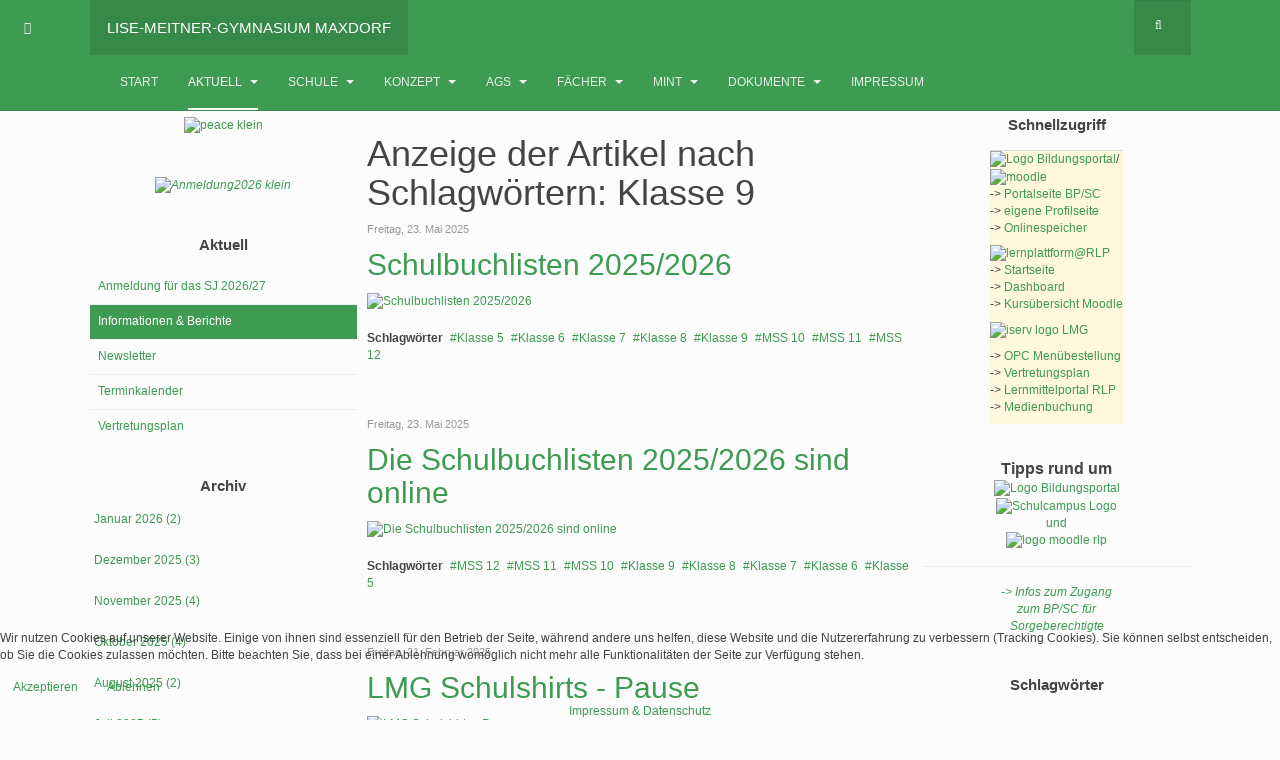

--- FILE ---
content_type: text/html; charset=utf-8
request_url: https://www.lmg-maxdorf.de/index.php/aktuell/infosundberichte/itemlist/tag/Klasse%209
body_size: 16402
content:

<!DOCTYPE html>
<html lang="de-de" dir="ltr"
	  class='com_k2 view-itemlist task-tag itemid-592 j31 mm-hover no-responsive'>


<head>
<script type="text/javascript">  (function(){ function blockCookies(disableCookies, disableLocal, disableSession){ if(disableCookies == 1){ if(!document.__defineGetter__){ Object.defineProperty(document, 'cookie',{ get: function(){ return ''; }, set: function(){ return true;} }); }else{ var oldSetter = document.__lookupSetter__('cookie'); if(oldSetter) { Object.defineProperty(document, 'cookie', { get: function(){ return ''; }, set: function(v){ if(v.match(/reDimCookieHint\=/) || v.match(/3d37546c8e75ceb10453e35aef05f9ad\=/)) { oldSetter.call(document, v); } return true; } }); } } var cookies = document.cookie.split(';'); for (var i = 0; i < cookies.length; i++) { var cookie = cookies[i]; var pos = cookie.indexOf('='); var name = ''; if(pos > -1){ name = cookie.substr(0, pos); }else{ name = cookie; } if(name.match(/reDimCookieHint/)) { document.cookie = name + '=; expires=Thu, 01 Jan 1970 00:00:00 GMT'; } } } if(disableLocal == 1){ window.localStorage.clear(); window.localStorage.__proto__ = Object.create(window.Storage.prototype); window.localStorage.__proto__.setItem = function(){ return undefined; }; } if(disableSession == 1){ window.sessionStorage.clear(); window.sessionStorage.__proto__ = Object.create(window.Storage.prototype); window.sessionStorage.__proto__.setItem = function(){ return undefined; }; } } blockCookies(1,1,1); }()); </script>


	<base href="https://www.lmg-maxdorf.de/index.php/aktuell/infosundberichte/itemlist/tag/Klasse%209" />
	<meta http-equiv="content-type" content="text/html; charset=utf-8" />
	<meta name="keywords" content="Klasse 9" />
	<meta name="description" content="You are viewing content tagged with 'Klasse 9'" />
	<meta name="generator" content="Joomla! - Open Source Content Management" />
	<title>Lise-Meitner-Gymnasium Maxdorf - Klasse 9</title>
	<link href="/index.php/aktuell/infosundberichte/itemlist/tag/Klasse+9" rel="canonical" />
	<link href="/templates/purity_iii/favicon.ico" rel="shortcut icon" type="image/vnd.microsoft.icon" />
	<link href="https://www.lmg-maxdorf.de/index.php/component/search/?Itemid=592&amp;task=tag&amp;tag=Klasse%209&amp;format=opensearch" rel="search" title="Suchen Lise-Meitner-Gymnasium Maxdorf" type="application/opensearchdescription+xml" />
	<link href="/t3-assets/css/css-5c849-25474.css" rel="stylesheet" type="text/css" media="all" />
	<link href="https://cdnjs.cloudflare.com/ajax/libs/simple-line-icons/2.4.1/css/simple-line-icons.min.css" rel="stylesheet" type="text/css" />
	<link href="/t3-assets/css/css-88789-76464.css" rel="stylesheet" type="text/css" media="all" />
	<link href="/t3-assets/css/css-79a92-62181.css" rel="stylesheet" type="text/css" media="all" />
	<link href="/plugins/system/cookiehint/css/style.css?a683e048116eb4e7d1b8ea8527cb52b2" rel="stylesheet" type="text/css" />
	<style type="text/css">
.container {width: 1111px !important;} .t3-wrapper, .wrap {min-width: 1111px !important;}#redim-cookiehint-bottom {position: fixed; z-index: 99999; left: 0px; right: 0px; bottom: 0px; top: auto !important;}
	</style>
	<script type="application/json" class="joomla-script-options new">{"csrf.token":"fb81d7a4fbc614d974bba17678d4ee2f","system.paths":{"root":"","base":""}}</script>
	<script src="/t3-assets/js/js-5c1d2-26200.js" type="text/javascript"></script>
	<script src="/media/k2/assets/js/k2.frontend.js?v=2.21&sitepath=/" type="text/javascript"></script>
	<script src="/t3-assets/js/js-5846a-78463.js" type="text/javascript"></script>
	<script src="/t3-assets/js/js-a0afd-78464.js" type="text/javascript"></script>
	<script type="text/javascript">

		jQuery(function($) {
			SqueezeBox.initialize({});
			initSqueezeBox();
			$(document).on('subform-row-add', initSqueezeBox);

			function initSqueezeBox(event, container)
			{
				SqueezeBox.assign($(container || document).find('a.modal').get(), {
					parse: 'rel'
				});
			}
		});

		window.jModalClose = function () {
			SqueezeBox.close();
		};

		// Add extra modal close functionality for tinyMCE-based editors
		document.onreadystatechange = function () {
			if (document.readyState == 'interactive' && typeof tinyMCE != 'undefined' && tinyMCE)
			{
				if (typeof window.jModalClose_no_tinyMCE === 'undefined')
				{
					window.jModalClose_no_tinyMCE = typeof(jModalClose) == 'function'  ?  jModalClose  :  false;

					jModalClose = function () {
						if (window.jModalClose_no_tinyMCE) window.jModalClose_no_tinyMCE.apply(this, arguments);
						tinyMCE.activeEditor.windowManager.close();
					};
				}

				if (typeof window.SqueezeBoxClose_no_tinyMCE === 'undefined')
				{
					if (typeof(SqueezeBox) == 'undefined')  SqueezeBox = {};
					window.SqueezeBoxClose_no_tinyMCE = typeof(SqueezeBox.close) == 'function'  ?  SqueezeBox.close  :  false;

					SqueezeBox.close = function () {
						if (window.SqueezeBoxClose_no_tinyMCE)  window.SqueezeBoxClose_no_tinyMCE.apply(this, arguments);
						tinyMCE.activeEditor.windowManager.close();
					};
				}
			}
		};
		(function() {  if (typeof gtag !== 'undefined') {       gtag('consent', 'denied', {         'ad_storage': 'denied',         'ad_user_data': 'denied',         'ad_personalization': 'denied',         'functionality_storage': 'denied',         'personalization_storage': 'denied',         'security_storage': 'denied',         'analytics_storage': 'denied'       });     } })();
	</script>

	
<!-- META FOR IOS & HANDHELD -->
<meta name="HandheldFriendly" content="true"/>
<meta name="apple-mobile-web-app-capable" content="YES"/>
<!-- //META FOR IOS & HANDHELD -->




<!-- Le HTML5 shim and media query for IE8 support -->
<!--[if lt IE 9]>
<script src="//html5shim.googlecode.com/svn/trunk/html5.js"></script>
<script type="text/javascript" src="/plugins/system/t3/base-bs3/js/respond.min.js"></script>
<![endif]-->

<!-- You can add Google Analytics here or use T3 Injection feature -->

<!--[if lt IE 9]>
<link rel="stylesheet" href="/templates/purity_iii/css/ie8.css" type="text/css" />
<![endif]-->
	</head>

<body>

<div class="t3-wrapper blog"> <!-- Need this wrapper for off-canvas menu. Remove if you don't use of-canvas -->

	
<!-- MAIN NAVIGATION -->
<header id="t3-mainnav" class="wrap navbar navbar-default navbar-fixed-top t3-mainnav">

	<!-- OFF-CANVAS -->
			
<button class="btn btn-default off-canvas-toggle " type="button" data-pos="left" data-nav="#t3-off-canvas" data-effect="off-canvas-effect-7">
  <i class="fa fa-bars"></i>
</button>

<!-- OFF-CANVAS SIDEBAR -->
<div id="t3-off-canvas" class="t3-off-canvas ">

  <div class="t3-off-canvas-header">
    <h2 class="t3-off-canvas-header-title">Sidebar</h2>
    <button type="button" class="close" data-dismiss="modal" aria-hidden="true">&times;</button>
  </div>

  <div class="t3-off-canvas-body">
    <div class="t3-module module " id="Mod316"><div class="module-inner"><h3 class="module-title "><span>Übersicht</span></h3><div class="module-ct"><ul class="nav nav-pills nav-stacked menu">
<li class="item-465 default active"><a href="/index.php" class="">Start</a></li><li class="item-591 deeper dropdown parent"><a href="/index.php/aktuell" class=" dropdown-toggle" data-toggle="dropdown">Aktuell<em class="caret"></em></a><ul class="dropdown-menu"><li class="item-704"><a href="/index.php/aktuell/anmeldung-fuer-das-sj" class="">Anmeldung für das SJ 2026/27</a></li><li class="item-592 current"><a href="/index.php/aktuell/infosundberichte" class="">Informationen &amp; Berichte</a></li><li class="item-682"><a href="/index.php/aktuell/newsletter" class="">Newsletter</a></li><li class="item-593"><a href="https://www.lmg-maxdorf.de/index.php/aktuell/terminkalender" class="">Terminkalender</a></li><li class="item-670"><a href="https://www.lmg-maxdorf.de/index.php/aktuell/vertretungsplan" class="">Vertretungsplan</a></li></ul></li><li class="item-615 deeper dropdown parent"><a href="/index.php/schule" class=" dropdown-toggle" data-toggle="dropdown">Schule<em class="caret"></em></a><ul class="dropdown-menu"><li class="item-616 parent"><a href="/index.php/schule/personen" class="">Personen</a></li><li class="item-618 parent"><a href="/index.php/schule/infos" class="">Infos</a></li><li class="item-559 parent"><a href="/index.php/schule/foerderverein" class="">Förderverein</a></li></ul></li><li class="item-617 deeper dropdown parent"><a href="/index.php/konzept" class=" dropdown-toggle" data-toggle="dropdown">Konzept<em class="caret"></em></a><ul class="dropdown-menu"><li class="item-717"><a href="/index.php/konzept/orientierungsstufe" class="">Orientierungsstufe</a></li><li class="item-643"><a href="/index.php/konzept/mittelstufe" class="">Mittelstufe</a></li><li class="item-626"><a href="/index.php/konzept/wahlpflichtfach" class="">Wahlpflichtfach</a></li><li class="item-620"><a href="/index.php/konzept/oberstufe" class="">Oberstufe</a></li><li class="item-664"><a href="/index.php/konzept/ganztagsschule" class="">Ganztagsschule</a></li><li class="item-676"><a href="/index.php/konzept/leitbild" class="">Leitbild</a></li><li class="item-665"><a href="/index.php/konzept/musikerziehung" class="">Musikerziehung</a></li><li class="item-840"><a href="/index.php/konzept/studien-und-berufsberatung" class="">Studien- und Berufsberatung</a></li><li class="item-641"><a href="/index.php/konzept/aktueller-flyer" class="">Flyer</a></li></ul></li><li class="item-561 deeper dropdown parent"><a href="/index.php/ags" class=" dropdown-toggle" data-toggle="dropdown">AGs<em class="caret"></em></a><ul class="dropdown-menu"><li class="item-690"><a href="/index.php/ags/ags-klasse-5" class="">Übersicht Klasse 5</a></li><li class="item-691"><a href="/index.php/ags/ags-klasse-6" class="">Übersicht Klasse 6</a></li><li class="item-563"><a href="/index.php/ags/angebote-mittagszeit" class="">Angebote in der Mittagszeit</a></li><li class="item-695 parent"><a href="/index.php/ags/ag-vorstellungen" class="">AG-Vorstellungen</a></li></ul></li><li class="item-565 deeper dropdown parent"><a href="/index.php/faecher" class=" dropdown-toggle" data-toggle="dropdown">Fächer<em class="caret"></em></a><ul class="dropdown-menu"><li class="item-566"><a href="/index.php/faecher/biologie" class="">Biologie</a></li><li class="item-713"><a href="/index.php/faecher/bildende-kunst" class="">Bildende Kunst</a></li><li class="item-711"><a href="/index.php/faecher/erdkunde" class="">Erdkunde</a></li><li class="item-2083"><a href="/index.php/faecher/evangelische-religion" class="">Evangelische Religion</a></li><li class="item-716"><a href="/index.php/faecher/geschichte" class="">Geschichte</a></li><li class="item-1336"><a href="/index.php/faecher/informatik" class="">Informatik</a></li><li class="item-759"><a href="/index.php/faecher/latein" class="">Latein</a></li><li class="item-722"><a href="/index.php/faecher/mathematik" class="">Mathematik</a></li><li class="item-812"><a href="/index.php/faecher/nawi" class="">Nawi</a></li><li class="item-3830"><a href="/index.php/faecher/physik" class="">Physik</a></li><li class="item-709"><a href="/index.php/faecher/sozialkunde" class="">Sozialkunde</a></li><li class="item-721"><a href="/index.php/faecher/sport" class="">Sport</a></li></ul></li><li class="item-666 deeper dropdown parent"><a href="/index.php/mint-schwerpunkt" class=" dropdown-toggle" data-toggle="dropdown">MINT<em class="caret"></em></a><ul class="dropdown-menu"><li class="item-4015"><a href="/index.php/mint-schwerpunkt/konzept" class="">Konzept</a></li><li class="item-4016"><a href="/index.php/mint-schwerpunkt/explorer-pass-zertifikate" class="">Explorer, Pass &amp; Zertifikate</a></li><li class="item-4017"><a href="/index.php/mint-schwerpunkt/wettbewerbe" class="">Wettbewerbe</a></li></ul></li><li class="item-598 deeper dropdown parent"><a href="/index.php/dokumente" class=" dropdown-toggle" data-toggle="dropdown">Dokumente<em class="caret"></em></a><ul class="dropdown-menu"><li class="item-599"><a href="/index.php/dokumente/elternbriefe" class="">Elternbriefe</a></li><li class="item-614"><a href="/index.php/dokumente/formulare" class="">Formulare</a></li><li class="item-600"><a href="/index.php/dokumente/schulbuchlisten" class="">Schulbuchlisten</a></li><li class="item-613"><a href="/index.php/dokumente/hausordnung" class="">Hausordnung</a></li><li class="item-612"><a href="/index.php/dokumente/lernzeitregeln" class="">Lernzeitregeln</a></li><li class="item-667"><a href="/index.php/dokumente/elterninfos" class="">Elterninfos</a></li><li class="item-1001"><a href="/index.php/dokumente/fahrtenkonzept" class="">Schulfahrten</a></li><li class="item-668"><a href="/index.php/dokumente/rechtliche-grundlagen" class="">Rechtliche Grundlagen</a></li></ul></li><li class="item-669"><a href="/index.php/impressum" class="">Impressum</a></li></ul>
</div></div></div>
  </div>

</div>
<!-- //OFF-CANVAS SIDEBAR -->

		<!-- //OFF-CANVAS -->

	<div class="container">

		<!-- NAVBAR HEADER -->
		<div class="navbar-header">

			<!-- LOGO -->
			<div class="logo logo-text">
				<div class="logo-text">
					<a href="/" title="Lise-Meitner-Gymnasium Maxdorf">
						
												
						<span>Lise-Meitner-Gymnasium Maxdorf</span>
					</a>
				</div>
			</div>
			<!-- //LOGO -->

			
	    	    <!-- HEAD SEARCH -->
	    <div class="head-search">     
	      <form class="form-search" action="/index.php/aktuell/infosundberichte" method="post">
	<div class="search">
		<label for="mod-search-searchword">Suchen ...</label><i class="fa fa-search"></i><input name="searchword" id="mod-search-searchword" maxlength="200"  class="form-control " type="text" size="20" />	<input type="hidden" name="task" value="search" />
	<input type="hidden" name="option" value="com_search" />
	<input type="hidden" name="Itemid" value="592" />
	</div>
</form>

	    </div>
	    <!-- //HEAD SEARCH -->
	    
		</div>
		<!-- //NAVBAR HEADER -->

		<!-- NAVBAR MAIN -->
		
		<nav class="t3-navbar navbar-collapse collapse">
			<div  class="t3-megamenu animate elastic"  data-duration="400">
<ul itemscope itemtype="http://www.schema.org/SiteNavigationElement" class="nav navbar-nav level0">
<li itemprop='name'  data-id="465" data-level="1">
<a itemprop='url' class=""  href="/index.php"   data-target="#">Start </a>

</li>
<li itemprop='name' class="active dropdown mega" data-id="591" data-level="1">
<a itemprop='url' class=" dropdown-toggle"  href="/index.php/aktuell"   data-target="#" data-toggle="dropdown">Aktuell <em class="caret"></em></a>

<div class="nav-child dropdown-menu mega-dropdown-menu"  ><div class="mega-dropdown-inner">
<div class="row">
<div class="col-xs-12 mega-col-nav" data-width="12"><div class="mega-inner">
<ul itemscope itemtype="http://www.schema.org/SiteNavigationElement" class="mega-nav level1">
<li itemprop='name'  data-id="704" data-level="2">
<a itemprop='url' class=""  href="/index.php/aktuell/anmeldung-fuer-das-sj"   data-target="#">Anmeldung für das SJ 2026/27 </a>

</li>
<li itemprop='name' class="current active" data-id="592" data-level="2">
<a itemprop='url' class=""  href="/index.php/aktuell/infosundberichte"   data-target="#">Informationen &amp; Berichte </a>

</li>
<li itemprop='name'  data-id="682" data-level="2">
<a itemprop='url' class=""  href="/index.php/aktuell/newsletter"   data-target="#">Newsletter </a>

</li>
<li itemprop='name'  data-id="593" data-level="2">
<a itemprop='url' class=""  href="https://www.lmg-maxdorf.de/index.php/aktuell/terminkalender"   data-target="#">Terminkalender </a>

</li>
<li itemprop='name'  data-id="670" data-level="2">
<a itemprop='url' class=""  href="https://www.lmg-maxdorf.de/index.php/aktuell/vertretungsplan"   data-target="#">Vertretungsplan </a>

</li>
</ul>
</div></div>
</div>
</div></div>
</li>
<li itemprop='name' class="dropdown mega" data-id="615" data-level="1">
<a itemprop='url' class=" dropdown-toggle"  href="/index.php/schule"   data-target="#" data-toggle="dropdown">Schule <em class="caret"></em></a>

<div class="nav-child dropdown-menu mega-dropdown-menu"  ><div class="mega-dropdown-inner">
<div class="row">
<div class="col-xs-12 mega-col-nav" data-width="12"><div class="mega-inner">
<ul itemscope itemtype="http://www.schema.org/SiteNavigationElement" class="mega-nav level1">
<li itemprop='name' class="dropdown-submenu mega" data-id="616" data-level="2">
<a itemprop='url' class=""  href="/index.php/schule/personen"   data-target="#">Personen </a>

<div class="nav-child dropdown-menu mega-dropdown-menu"  ><div class="mega-dropdown-inner">
<div class="row">
<div class="col-xs-12 mega-col-nav" data-width="12"><div class="mega-inner">
<ul itemscope itemtype="http://www.schema.org/SiteNavigationElement" class="mega-nav level2">
<li itemprop='name' class="dropdown-submenu mega" data-id="644" data-level="3">
<a itemprop='url' class=""  href="/index.php/schule/personen/schueler-innen"   data-target="#">Schülerinnen &amp; Schüler </a>

<div class="nav-child dropdown-menu mega-dropdown-menu"  ><div class="mega-dropdown-inner">
<div class="row">
<div class="col-xs-12 mega-col-nav" data-width="12"><div class="mega-inner">
<ul itemscope itemtype="http://www.schema.org/SiteNavigationElement" class="mega-nav level3">
<li itemprop='name'  data-id="647" data-level="4">
<a itemprop='url' class=""  href="/index.php/schule/personen/schueler-innen/sv"   data-target="#">Schülersprecher &amp; SV </a>

</li>
<li itemprop='name'  data-id="719" data-level="4">
<a itemprop='url' class=""  href="/index.php/schule/personen/schueler-innen/verbindungslehrer-in"   data-target="#">Verbindungslehrer </a>

</li>
<li itemprop='name'  data-id="866" data-level="4">
<a itemprop='url' class=""  href="/index.php/schule/personen/schueler-innen/lmg-schulshirts"   data-target="#">LMG Schulshirts </a>

</li>
<li itemprop='name'  data-id="785" data-level="4">
<a itemprop='url' class=""  href="/index.php/schule/personen/schueler-innen/schulsanitaetsdienst"   data-target="#">Schulsanitätsdienst </a>

</li>
</ul>
</div></div>
</div>
</div></div>
</li>
<li itemprop='name'  data-id="619" data-level="3">
<a itemprop='url' class=""  href="/index.php/schule/personen/schulleitung"   data-target="#">Schulleitung </a>

</li>
<li itemprop='name'  data-id="622" data-level="3">
<a itemprop='url' class=""  href="/index.php/schule/personen/kollegium"   data-target="#">Kollegium </a>

</li>
<li itemprop='name' class="dropdown-submenu mega" data-id="558" data-level="3">
<a itemprop='url' class=""  href="/index.php/schule/personen/eltern"   data-target="#">Eltern </a>

<div class="nav-child dropdown-menu mega-dropdown-menu"  ><div class="mega-dropdown-inner">
<div class="row">
<div class="col-xs-12 mega-col-nav" data-width="12"><div class="mega-inner">
<ul itemscope itemtype="http://www.schema.org/SiteNavigationElement" class="mega-nav level3">
<li itemprop='name'  data-id="560" data-level="4">
<a itemprop='url' class=""  href="/index.php/schule/personen/eltern/schulelternbeirat"   data-target="#">Schulelternbeirat </a>

</li>
<li itemprop='name'  data-id="989" data-level="4">
<a itemprop='url' class=""  href="/index.php/schule/personen/eltern/der-seb-stellt-sich-vor"   data-target="#">Der SEB stellt sich vor </a>

</li>
<li itemprop='name' class="dropdown-submenu mega" data-id="1014" data-level="4">
<a itemprop='url' class=""  href="/index.php/schule/personen/eltern/ausschuesse"   data-target="#">Ausschüsse </a>

<div class="nav-child dropdown-menu mega-dropdown-menu"  ><div class="mega-dropdown-inner">
<div class="row">
<div class="col-xs-12 mega-col-nav" data-width="12"><div class="mega-inner">
<ul itemscope itemtype="http://www.schema.org/SiteNavigationElement" class="mega-nav level4">
<li itemprop='name'  data-id="1031" data-level="5">
<a itemprop='url' class=""  href="/index.php/schule/personen/eltern/ausschuesse/mensaausschuss"   data-target="#">Mensa </a>

</li>
<li itemprop='name'  data-id="1015" data-level="5">
<a itemprop='url' class=""  href="/index.php/schule/personen/eltern/ausschuesse/verkehr"   data-target="#">Verkehr </a>

</li>
<li itemprop='name'  data-id="1016" data-level="5">
<a itemprop='url' class=""  href="/index.php/schule/personen/eltern/ausschuesse/homepage"   data-target="#">Homepage </a>

</li>
</ul>
</div></div>
</div>
</div></div>
</li>
<li itemprop='name'  data-id="1342" data-level="4">
<a itemprop='url' class=""  href="/index.php/schule/personen/eltern/seblitzlicht"   data-target="#">SEBlitzlicht </a>

</li>
<li itemprop='name'  data-id="1013" data-level="4">
<a itemprop='url' class=""  href="/index.php/schule/personen/eltern/links-fuer-eltern"   data-target="#">Links für Eltern </a>

</li>
</ul>
</div></div>
</div>
</div></div>
</li>
<li itemprop='name'  data-id="883" data-level="3">
<a itemprop='url' class=""  href="/index.php/schule/personen/schulsozialarbeit"   data-target="#">Schulsozialarbeit </a>

</li>
<li itemprop='name'  data-id="3947" data-level="3">
<a itemprop='url' class=""  href="/index.php/schule/personen/schulseelsorge"   data-target="#">Schulseelsorge </a>

</li>
<li itemprop='name'  data-id="623" data-level="3">
<a itemprop='url' class=""  href="/index.php/schule/personen/sekretariat"   data-target="#">Sekretariat </a>

</li>
<li itemprop='name'  data-id="624" data-level="3">
<a itemprop='url' class=""  href="/index.php/schule/personen/hausverwaltung"   data-target="#">Hausverwaltung </a>

</li>
<li itemprop='name'  data-id="639" data-level="3">
<a itemprop='url' class=""  href="/index.php/schule/personen/gts-und-ag"   data-target="#">GTS &amp; AGs </a>

</li>
<li itemprop='name'  data-id="625" data-level="3">
<a itemprop='url' class=""  href="/index.php/schule/personen/fsj"   data-target="#">FSJ </a>

</li>
</ul>
</div></div>
</div>
</div></div>
</li>
<li itemprop='name' class="dropdown-submenu mega" data-id="618" data-level="2">
<a itemprop='url' class=""  href="/index.php/schule/infos"   data-target="#">Infos </a>

<div class="nav-child dropdown-menu mega-dropdown-menu"  ><div class="mega-dropdown-inner">
<div class="row">
<div class="col-xs-12 mega-col-nav" data-width="12"><div class="mega-inner">
<ul itemscope itemtype="http://www.schema.org/SiteNavigationElement" class="mega-nav level2">
<li itemprop='name'  data-id="1939" data-level="3">
<a itemprop='url' class=""  href="/index.php/schule/infos/das-lmg-virtuell"   data-target="#">Das LMG virtuell </a>

</li>
<li itemprop='name'  data-id="621" data-level="3">
<a itemprop='url' class=""  href="/index.php/schule/infos/unterrichtszeiten"   data-target="#">Unterrichtszeiten </a>

</li>
<li itemprop='name'  data-id="809" data-level="3">
<a itemprop='url' class=""  href="/index.php/schule/infos/organigramm-lmg8"   data-target="#">Organigramm  </a>

</li>
<li itemprop='name'  data-id="640" data-level="3">
<a itemprop='url' class=""  href="/index.php/schule/infos/mittagessen"   data-target="#">Mittagessen </a>

</li>
<li itemprop='name'  data-id="702" data-level="3">
<a itemprop='url' class=""  href="/index.php/schule/infos/schliessfaecher"   data-target="#">Schließfächer </a>

</li>
<li itemprop='name'  data-id="629" data-level="3">
<a itemprop='url' class=""  href="/index.php/schule/infos/ihr-weg-zu-uns"   data-target="#">Ihr Weg zu uns </a>

</li>
<li itemprop='name'  data-id="630" data-level="3">
<a itemprop='url' class=""  href="/index.php/schule/infos/kontakt"   data-target="#">Kontakt </a>

</li>
</ul>
</div></div>
</div>
</div></div>
</li>
<li itemprop='name' class="dropdown-submenu mega" data-id="559" data-level="2">
<a itemprop='url' class=""  href="/index.php/schule/foerderverein"   data-target="#">Förderverein </a>

<div class="nav-child dropdown-menu mega-dropdown-menu"  ><div class="mega-dropdown-inner">
<div class="row">
<div class="col-xs-12 mega-col-nav" data-width="12"><div class="mega-inner">
<ul itemscope itemtype="http://www.schema.org/SiteNavigationElement" class="mega-nav level2">
<li itemprop='name'  data-id="814" data-level="3">
<a itemprop='url' class=""  href="https://www.förderverein-lmg8.de/" target="_blank"   data-target="#">Homepage</a>

</li>
<li itemprop='name'  data-id="633" data-level="3">
<a itemprop='url' class=""  href="https://www.xn--frderverein-lmg8-mwb.de/vorstand/"   data-target="#">Vorstand</a>

</li>
<li itemprop='name'  data-id="636" data-level="3">
<a itemprop='url' class=""  href="https://www.xn--frderverein-lmg8-mwb.de/mitglied-werden/"   data-target="#">Mitglied werden</a>

</li>
<li itemprop='name'  data-id="637" data-level="3">
<a itemprop='url' class=""  href="https://www.xn--frderverein-lmg8-mwb.de/satzung/"   data-target="#">Satzung</a>

</li>
</ul>
</div></div>
</div>
</div></div>
</li>
</ul>
</div></div>
</div>
</div></div>
</li>
<li itemprop='name' class="dropdown mega" data-id="617" data-level="1">
<a itemprop='url' class=" dropdown-toggle"  href="/index.php/konzept"   data-target="#" data-toggle="dropdown">Konzept <em class="caret"></em></a>

<div class="nav-child dropdown-menu mega-dropdown-menu"  ><div class="mega-dropdown-inner">
<div class="row">
<div class="col-xs-12 mega-col-nav" data-width="12"><div class="mega-inner">
<ul itemscope itemtype="http://www.schema.org/SiteNavigationElement" class="mega-nav level1">
<li itemprop='name'  data-id="717" data-level="2">
<a itemprop='url' class=""  href="/index.php/konzept/orientierungsstufe"   data-target="#">Orientierungsstufe </a>

</li>
<li itemprop='name'  data-id="643" data-level="2">
<a itemprop='url' class=""  href="/index.php/konzept/mittelstufe"   data-target="#">Mittelstufe </a>

</li>
<li itemprop='name'  data-id="626" data-level="2">
<a itemprop='url' class=""  href="/index.php/konzept/wahlpflichtfach"   data-target="#">Wahlpflichtfach </a>

</li>
<li itemprop='name'  data-id="620" data-level="2">
<a itemprop='url' class=""  href="/index.php/konzept/oberstufe"   data-target="#">Oberstufe </a>

</li>
<li itemprop='name'  data-id="664" data-level="2">
<a itemprop='url' class=""  href="/index.php/konzept/ganztagsschule"   data-target="#">Ganztagsschule </a>

</li>
<li itemprop='name'  data-id="676" data-level="2">
<a itemprop='url' class=""  href="/index.php/konzept/leitbild"   data-target="#">Leitbild </a>

</li>
<li itemprop='name'  data-id="665" data-level="2">
<a itemprop='url' class=""  href="/index.php/konzept/musikerziehung"   data-target="#">Musikerziehung </a>

</li>
<li itemprop='name'  data-id="840" data-level="2">
<a itemprop='url' class=""  href="/index.php/konzept/studien-und-berufsberatung"   data-target="#">Studien- und Berufsberatung </a>

</li>
<li itemprop='name'  data-id="641" data-level="2">
<a itemprop='url' class=""  href="/index.php/konzept/aktueller-flyer"   data-target="#">Flyer </a>

</li>
</ul>
</div></div>
</div>
</div></div>
</li>
<li itemprop='name' class="dropdown mega" data-id="561" data-level="1">
<a itemprop='url' class=" dropdown-toggle"  href="/index.php/ags"   data-target="#" data-toggle="dropdown">AGs <em class="caret"></em></a>

<div class="nav-child dropdown-menu mega-dropdown-menu"  ><div class="mega-dropdown-inner">
<div class="row">
<div class="col-xs-12 mega-col-nav" data-width="12"><div class="mega-inner">
<ul itemscope itemtype="http://www.schema.org/SiteNavigationElement" class="mega-nav level1">
<li itemprop='name'  data-id="690" data-level="2">
<a itemprop='url' class=""  href="/index.php/ags/ags-klasse-5"   data-target="#">Übersicht Klasse 5 </a>

</li>
<li itemprop='name'  data-id="691" data-level="2">
<a itemprop='url' class=""  href="/index.php/ags/ags-klasse-6"   data-target="#">Übersicht Klasse 6 </a>

</li>
<li itemprop='name'  data-id="563" data-level="2">
<a itemprop='url' class=""  href="/index.php/ags/angebote-mittagszeit"   data-target="#">Angebote in der Mittagszeit </a>

</li>
<li itemprop='name' class="dropdown-submenu mega" data-id="695" data-level="2">
<a itemprop='url' class=""  href="/index.php/ags/ag-vorstellungen"   data-target="#">AG-Vorstellungen </a>

<div class="nav-child dropdown-menu mega-dropdown-menu"  ><div class="mega-dropdown-inner">
<div class="row">
<div class="col-xs-12 mega-col-nav" data-width="12"><div class="mega-inner">
<ul itemscope itemtype="http://www.schema.org/SiteNavigationElement" class="mega-nav level2">
<li itemprop='name'  data-id="803" data-level="3">
<a itemprop='url' class=""  href="/index.php/ags/ag-vorstellungen/delf"   data-target="#">DELF </a>

</li>
<li itemprop='name'  data-id="707" data-level="3">
<a itemprop='url' class=""  href="/index.php/ags/ag-vorstellungen/fechten"   data-target="#">Fechten </a>

</li>
<li itemprop='name'  data-id="3026" data-level="3">
<a itemprop='url' class=""  href="/index.php/ags/ag-vorstellungen/kochen"   data-target="#">Kochen </a>

</li>
<li itemprop='name'  data-id="4694" data-level="3">
<a itemprop='url' class=""  href="/index.php/ags/ag-vorstellungen/lise-voices-deine-stimme-zaehlt"   data-target="#">Lise-Voices </a>

</li>
<li itemprop='name'  data-id="4695" data-level="3">
<a itemprop='url' class=""  href="/index.php/ags/ag-vorstellungen/schach"   data-target="#">Schach </a>

</li>
<li itemprop='name'  data-id="697" data-level="3">
<a itemprop='url' class=""  href="/index.php/ags/ag-vorstellungen/robotik"   data-target="#">Robotik </a>

</li>
<li itemprop='name'  data-id="701" data-level="3">
<a itemprop='url' class=""  href="/index.php/ags/ag-vorstellungen/vivarium"   data-target="#">Vivarium </a>

</li>
</ul>
</div></div>
</div>
</div></div>
</li>
</ul>
</div></div>
</div>
</div></div>
</li>
<li itemprop='name' class="dropdown mega" data-id="565" data-level="1">
<a itemprop='url' class=" dropdown-toggle"  href="/index.php/faecher"   data-target="#" data-toggle="dropdown">Fächer <em class="caret"></em></a>

<div class="nav-child dropdown-menu mega-dropdown-menu"  ><div class="mega-dropdown-inner">
<div class="row">
<div class="col-xs-12 mega-col-nav" data-width="12"><div class="mega-inner">
<ul itemscope itemtype="http://www.schema.org/SiteNavigationElement" class="mega-nav level1">
<li itemprop='name'  data-id="566" data-level="2">
<a itemprop='url' class=""  href="/index.php/faecher/biologie"   data-target="#">Biologie </a>

</li>
<li itemprop='name'  data-id="713" data-level="2">
<a itemprop='url' class=""  href="/index.php/faecher/bildende-kunst"   data-target="#">Bildende Kunst </a>

</li>
<li itemprop='name'  data-id="711" data-level="2">
<a itemprop='url' class=""  href="/index.php/faecher/erdkunde"   data-target="#">Erdkunde </a>

</li>
<li itemprop='name'  data-id="2083" data-level="2">
<a itemprop='url' class=""  href="/index.php/faecher/evangelische-religion"   data-target="#">Evangelische Religion </a>

</li>
<li itemprop='name'  data-id="716" data-level="2">
<a itemprop='url' class=""  href="/index.php/faecher/geschichte"   data-target="#">Geschichte </a>

</li>
<li itemprop='name'  data-id="1336" data-level="2">
<a itemprop='url' class=""  href="/index.php/faecher/informatik"   data-target="#">Informatik </a>

</li>
<li itemprop='name'  data-id="759" data-level="2">
<a itemprop='url' class=""  href="/index.php/faecher/latein"   data-target="#">Latein </a>

</li>
<li itemprop='name'  data-id="722" data-level="2">
<a itemprop='url' class=""  href="/index.php/faecher/mathematik"   data-target="#">Mathematik </a>

</li>
<li itemprop='name'  data-id="812" data-level="2">
<a itemprop='url' class=""  href="/index.php/faecher/nawi"   data-target="#">Nawi </a>

</li>
<li itemprop='name'  data-id="3830" data-level="2">
<a itemprop='url' class=""  href="/index.php/faecher/physik"   data-target="#">Physik </a>

</li>
<li itemprop='name'  data-id="709" data-level="2">
<a itemprop='url' class=""  href="/index.php/faecher/sozialkunde"   data-target="#">Sozialkunde </a>

</li>
<li itemprop='name'  data-id="721" data-level="2">
<a itemprop='url' class=""  href="/index.php/faecher/sport"   data-target="#">Sport </a>

</li>
</ul>
</div></div>
</div>
</div></div>
</li>
<li itemprop='name' class="dropdown mega" data-id="666" data-level="1">
<a itemprop='url' class=" dropdown-toggle"  href="/index.php/mint-schwerpunkt"   data-target="#" data-toggle="dropdown">MINT <em class="caret"></em></a>

<div class="nav-child dropdown-menu mega-dropdown-menu"  ><div class="mega-dropdown-inner">
<div class="row">
<div class="col-xs-12 mega-col-nav" data-width="12"><div class="mega-inner">
<ul itemscope itemtype="http://www.schema.org/SiteNavigationElement" class="mega-nav level1">
<li itemprop='name'  data-id="4015" data-level="2">
<a itemprop='url' class=""  href="/index.php/mint-schwerpunkt/konzept"   data-target="#">Konzept </a>

</li>
<li itemprop='name'  data-id="4016" data-level="2">
<a itemprop='url' class=""  href="/index.php/mint-schwerpunkt/explorer-pass-zertifikate"   data-target="#">Explorer, Pass &amp; Zertifikate </a>

</li>
<li itemprop='name'  data-id="4017" data-level="2">
<a itemprop='url' class=""  href="/index.php/mint-schwerpunkt/wettbewerbe"   data-target="#">Wettbewerbe </a>

</li>
</ul>
</div></div>
</div>
</div></div>
</li>
<li itemprop='name' class="dropdown mega" data-id="598" data-level="1">
<a itemprop='url' class=" dropdown-toggle"  href="/index.php/dokumente"   data-target="#" data-toggle="dropdown">Dokumente <em class="caret"></em></a>

<div class="nav-child dropdown-menu mega-dropdown-menu"  ><div class="mega-dropdown-inner">
<div class="row">
<div class="col-xs-12 mega-col-nav" data-width="12"><div class="mega-inner">
<ul itemscope itemtype="http://www.schema.org/SiteNavigationElement" class="mega-nav level1">
<li itemprop='name'  data-id="599" data-level="2">
<a itemprop='url' class=""  href="/index.php/dokumente/elternbriefe"   data-target="#">Elternbriefe </a>

</li>
<li itemprop='name'  data-id="614" data-level="2">
<a itemprop='url' class=""  href="/index.php/dokumente/formulare"   data-target="#">Formulare </a>

</li>
<li itemprop='name'  data-id="600" data-level="2">
<a itemprop='url' class=""  href="/index.php/dokumente/schulbuchlisten"   data-target="#">Schulbuchlisten </a>

</li>
<li itemprop='name'  data-id="613" data-level="2">
<a itemprop='url' class=""  href="/index.php/dokumente/hausordnung"   data-target="#">Hausordnung </a>

</li>
<li itemprop='name'  data-id="612" data-level="2">
<a itemprop='url' class=""  href="/index.php/dokumente/lernzeitregeln"   data-target="#">Lernzeitregeln </a>

</li>
<li itemprop='name'  data-id="667" data-level="2">
<a itemprop='url' class=""  href="/index.php/dokumente/elterninfos"   data-target="#">Elterninfos </a>

</li>
<li itemprop='name'  data-id="1001" data-level="2">
<a itemprop='url' class=""  href="/index.php/dokumente/fahrtenkonzept"   data-target="#">Schulfahrten </a>

</li>
<li itemprop='name'  data-id="668" data-level="2">
<a itemprop='url' class=""  href="/index.php/dokumente/rechtliche-grundlagen"   data-target="#">Rechtliche Grundlagen </a>

</li>
</ul>
</div></div>
</div>
</div></div>
</li>
<li itemprop='name'  data-id="669" data-level="1">
<a itemprop='url' class=""  href="/index.php/impressum"   data-target="#">Impressum </a>

</li>
</ul>
</div>

		</nav>
    <!-- //NAVBAR MAIN -->

	</div>
</header>
<!-- //MAIN NAVIGATION -->






	

<div id="t3-mainbody" class="container t3-mainbody">
	<div class="row">

		<!-- MAIN CONTENT -->
		<div id="t3-content" class="t3-content col-xs-6 col-xs-push-3">
						<div id="system-message-container">
	</div>

						<!-- Start K2 Tag Layout -->
<div id="k2Container" class="tagView">
    
        <!-- Title for tag listings -->
    <h1>Anzeige der Artikel nach Schlagwörtern: Klasse 9</h1>
    
    
    
        <div class="tagItemList">
                <!-- Start K2 Item Layout -->
        <div class="tagItemView">
            <div class="tagItemHeader">
                                <!-- Date created -->
                <span class="tagItemDateCreated">
                    Freitag, 23. Mai 2025                </span>
                
                                <!-- Item title -->
                <h2 class="tagItemTitle">
                                        <a href="/index.php/dokumente/schulbuchlisten">Schulbuchlisten 2025/2026</a>
                                    </h2>
                            </div>

            <div class="tagItemBody">
                                <!-- Item Image -->
                <div class="tagItemImageBlock">
                    <span class="tagItemImage">
                        <a href="/index.php/dokumente/schulbuchlisten" title="Schulbuchlisten 2025/2026">
                            <img src="/media/k2/items/cache/91650abe72b74891ce17dffa3726f716_Generic.jpg" alt="Schulbuchlisten 2025/2026" style="width:520px;height:auto;" />
                        </a>
                    </span>
                    <div class="clr"></div>
                </div>
                
                
                <div class="clr"></div>
            </div>

            <div class="clr"></div>

            
            
                        <!-- Item tags -->
            <div class="tagItemTagsBlock">
                <span>Schlagwörter</span>
                <ul class="tagItemTags">
                                        <li><a href="/index.php/aktuell/infosundberichte/itemlist/tag/Klasse+5">Klasse 5</a></li>
                                        <li><a href="/index.php/aktuell/infosundberichte/itemlist/tag/Klasse+6">Klasse 6</a></li>
                                        <li><a href="/index.php/aktuell/infosundberichte/itemlist/tag/Klasse+7">Klasse 7</a></li>
                                        <li><a href="/index.php/aktuell/infosundberichte/itemlist/tag/Klasse+8">Klasse 8</a></li>
                                        <li><a href="/index.php/aktuell/infosundberichte/itemlist/tag/Klasse+9">Klasse 9</a></li>
                                        <li><a href="/index.php/aktuell/infosundberichte/itemlist/tag/MSS+10">MSS 10</a></li>
                                        <li><a href="/index.php/aktuell/infosundberichte/itemlist/tag/MSS+11">MSS 11</a></li>
                                        <li><a href="/index.php/aktuell/infosundberichte/itemlist/tag/MSS+12">MSS 12</a></li>
                                    </ul>
                <div class="clr"></div>
            </div>
            
            
            <div class="clr"></div>
        </div>
        <!-- End K2 Item Layout -->
                <!-- Start K2 Item Layout -->
        <div class="tagItemView">
            <div class="tagItemHeader">
                                <!-- Date created -->
                <span class="tagItemDateCreated">
                    Freitag, 23. Mai 2025                </span>
                
                                <!-- Item title -->
                <h2 class="tagItemTitle">
                                        <a href="/index.php/aktuell/infosundberichte/item/1492-die-schulbuchlisten-2025-2026-sind-online">Die Schulbuchlisten 2025/2026 sind online</a>
                                    </h2>
                            </div>

            <div class="tagItemBody">
                                <!-- Item Image -->
                <div class="tagItemImageBlock">
                    <span class="tagItemImage">
                        <a href="/index.php/aktuell/infosundberichte/item/1492-die-schulbuchlisten-2025-2026-sind-online" title="Die Schulbuchlisten 2025/2026 sind online">
                            <img src="/media/k2/items/cache/ba3445f45f9f68fd1eb9f3f80c55f056_Generic.jpg" alt="Die Schulbuchlisten 2025/2026 sind online" style="width:520px;height:auto;" />
                        </a>
                    </span>
                    <div class="clr"></div>
                </div>
                
                
                <div class="clr"></div>
            </div>

            <div class="clr"></div>

            
            
                        <!-- Item tags -->
            <div class="tagItemTagsBlock">
                <span>Schlagwörter</span>
                <ul class="tagItemTags">
                                        <li><a href="/index.php/aktuell/infosundberichte/itemlist/tag/MSS+12">MSS 12</a></li>
                                        <li><a href="/index.php/aktuell/infosundberichte/itemlist/tag/MSS+11">MSS 11</a></li>
                                        <li><a href="/index.php/aktuell/infosundberichte/itemlist/tag/MSS+10">MSS 10</a></li>
                                        <li><a href="/index.php/aktuell/infosundberichte/itemlist/tag/Klasse+9">Klasse 9</a></li>
                                        <li><a href="/index.php/aktuell/infosundberichte/itemlist/tag/Klasse+8">Klasse 8</a></li>
                                        <li><a href="/index.php/aktuell/infosundberichte/itemlist/tag/Klasse+7">Klasse 7</a></li>
                                        <li><a href="/index.php/aktuell/infosundberichte/itemlist/tag/Klasse+6">Klasse 6</a></li>
                                        <li><a href="/index.php/aktuell/infosundberichte/itemlist/tag/Klasse+5">Klasse 5</a></li>
                                    </ul>
                <div class="clr"></div>
            </div>
            
            
            <div class="clr"></div>
        </div>
        <!-- End K2 Item Layout -->
                <!-- Start K2 Item Layout -->
        <div class="tagItemView">
            <div class="tagItemHeader">
                                <!-- Date created -->
                <span class="tagItemDateCreated">
                    Freitag, 21. Februar 2025                </span>
                
                                <!-- Item title -->
                <h2 class="tagItemTitle">
                                        <a href="/index.php/aktuell/infosundberichte/item/1472-lmg-schulshirts-pause">LMG Schulshirts - Pause</a>
                                    </h2>
                            </div>

            <div class="tagItemBody">
                                <!-- Item Image -->
                <div class="tagItemImageBlock">
                    <span class="tagItemImage">
                        <a href="/index.php/aktuell/infosundberichte/item/1472-lmg-schulshirts-pause" title="LMG Schulshirts - Pause">
                            <img src="/media/k2/items/cache/1aa2f7441c2e1e8ce1ae43bf58de9bfa_Generic.jpg" alt="LMG Schulshirts - Pause" style="width:520px;height:auto;" />
                        </a>
                    </span>
                    <div class="clr"></div>
                </div>
                
                
                <div class="clr"></div>
            </div>

            <div class="clr"></div>

            
            
                        <!-- Item tags -->
            <div class="tagItemTagsBlock">
                <span>Schlagwörter</span>
                <ul class="tagItemTags">
                                        <li><a href="/index.php/aktuell/infosundberichte/itemlist/tag/Klasse+5">Klasse 5</a></li>
                                        <li><a href="/index.php/aktuell/infosundberichte/itemlist/tag/Klasse+6">Klasse 6</a></li>
                                        <li><a href="/index.php/aktuell/infosundberichte/itemlist/tag/Klasse+7">Klasse 7</a></li>
                                        <li><a href="/index.php/aktuell/infosundberichte/itemlist/tag/Klasse+8">Klasse 8</a></li>
                                        <li><a href="/index.php/aktuell/infosundberichte/itemlist/tag/Klasse+9">Klasse 9</a></li>
                                        <li><a href="/index.php/aktuell/infosundberichte/itemlist/tag/MSS+10">MSS 10</a></li>
                                        <li><a href="/index.php/aktuell/infosundberichte/itemlist/tag/MSS+11">MSS 11</a></li>
                                        <li><a href="/index.php/aktuell/infosundberichte/itemlist/tag/MSS+12">MSS 12</a></li>
                                        <li><a href="/index.php/aktuell/infosundberichte/itemlist/tag/SV">SV</a></li>
                                    </ul>
                <div class="clr"></div>
            </div>
            
            
            <div class="clr"></div>
        </div>
        <!-- End K2 Item Layout -->
                <!-- Start K2 Item Layout -->
        <div class="tagItemView">
            <div class="tagItemHeader">
                                <!-- Date created -->
                <span class="tagItemDateCreated">
                    Dienstag, 18. Juni 2024                </span>
                
                                <!-- Item title -->
                <h2 class="tagItemTitle">
                                        <a href="/index.php/aktuell/infosundberichte/item/1428-die-schulbuchlisten-2024-2025-sind-online">Die Schulbuchlisten 2024/2025 sind online</a>
                                    </h2>
                            </div>

            <div class="tagItemBody">
                                <!-- Item Image -->
                <div class="tagItemImageBlock">
                    <span class="tagItemImage">
                        <a href="/index.php/aktuell/infosundberichte/item/1428-die-schulbuchlisten-2024-2025-sind-online" title="Die Schulbuchlisten 2024/2025 sind online">
                            <img src="/media/k2/items/cache/d38916892cbd0b9efc4f852e27e6bcac_Generic.jpg" alt="Die Schulbuchlisten 2024/2025 sind online" style="width:520px;height:auto;" />
                        </a>
                    </span>
                    <div class="clr"></div>
                </div>
                
                
                <div class="clr"></div>
            </div>

            <div class="clr"></div>

            
            
                        <!-- Item tags -->
            <div class="tagItemTagsBlock">
                <span>Schlagwörter</span>
                <ul class="tagItemTags">
                                        <li><a href="/index.php/aktuell/infosundberichte/itemlist/tag/MSS+12">MSS 12</a></li>
                                        <li><a href="/index.php/aktuell/infosundberichte/itemlist/tag/MSS+11">MSS 11</a></li>
                                        <li><a href="/index.php/aktuell/infosundberichte/itemlist/tag/MSS+10">MSS 10</a></li>
                                        <li><a href="/index.php/aktuell/infosundberichte/itemlist/tag/Klasse+9">Klasse 9</a></li>
                                        <li><a href="/index.php/aktuell/infosundberichte/itemlist/tag/Klasse+8">Klasse 8</a></li>
                                        <li><a href="/index.php/aktuell/infosundberichte/itemlist/tag/Klasse+7">Klasse 7</a></li>
                                        <li><a href="/index.php/aktuell/infosundberichte/itemlist/tag/Klasse+6">Klasse 6</a></li>
                                        <li><a href="/index.php/aktuell/infosundberichte/itemlist/tag/Klasse+5">Klasse 5</a></li>
                                    </ul>
                <div class="clr"></div>
            </div>
            
            
            <div class="clr"></div>
        </div>
        <!-- End K2 Item Layout -->
                <!-- Start K2 Item Layout -->
        <div class="tagItemView">
            <div class="tagItemHeader">
                                <!-- Date created -->
                <span class="tagItemDateCreated">
                    Montag, 18. Dezember 2023                </span>
                
                                <!-- Item title -->
                <h2 class="tagItemTitle">
                                        <a href="/index.php/schule/personen/schueler-innen/lmg-schulshirts">LMG Schulshirts</a>
                                    </h2>
                            </div>

            <div class="tagItemBody">
                                <!-- Item Image -->
                <div class="tagItemImageBlock">
                    <span class="tagItemImage">
                        <a href="/index.php/schule/personen/schueler-innen/lmg-schulshirts" title="LMG Schulshirts">
                            <img src="/media/k2/items/cache/4257b68e3c09bb55a21ec1fdaf244443_Generic.jpg" alt="LMG Schulshirts" style="width:520px;height:auto;" />
                        </a>
                    </span>
                    <div class="clr"></div>
                </div>
                
                
                <div class="clr"></div>
            </div>

            <div class="clr"></div>

            
            
                        <!-- Item tags -->
            <div class="tagItemTagsBlock">
                <span>Schlagwörter</span>
                <ul class="tagItemTags">
                                        <li><a href="/index.php/aktuell/infosundberichte/itemlist/tag/Klasse+5">Klasse 5</a></li>
                                        <li><a href="/index.php/aktuell/infosundberichte/itemlist/tag/Klasse+6">Klasse 6</a></li>
                                        <li><a href="/index.php/aktuell/infosundberichte/itemlist/tag/Klasse+7">Klasse 7</a></li>
                                        <li><a href="/index.php/aktuell/infosundberichte/itemlist/tag/Klasse+8">Klasse 8</a></li>
                                        <li><a href="/index.php/aktuell/infosundberichte/itemlist/tag/Klasse+9">Klasse 9</a></li>
                                        <li><a href="/index.php/aktuell/infosundberichte/itemlist/tag/MSS+10">MSS 10</a></li>
                                        <li><a href="/index.php/aktuell/infosundberichte/itemlist/tag/MSS+11">MSS 11</a></li>
                                        <li><a href="/index.php/aktuell/infosundberichte/itemlist/tag/MSS+12">MSS 12</a></li>
                                        <li><a href="/index.php/aktuell/infosundberichte/itemlist/tag/SV">SV</a></li>
                                    </ul>
                <div class="clr"></div>
            </div>
            
            
            <div class="clr"></div>
        </div>
        <!-- End K2 Item Layout -->
                <!-- Start K2 Item Layout -->
        <div class="tagItemView">
            <div class="tagItemHeader">
                                <!-- Date created -->
                <span class="tagItemDateCreated">
                    Mittwoch, 22. November 2023                </span>
                
                                <!-- Item title -->
                <h2 class="tagItemTitle">
                                        <a href="/index.php/aktuell/infosundberichte/item/1380-klasse-9d-gewinnt-500-euro-bei-der-endausscheidung-der-lesequizaktion-mit-leselust-auf-klassenfahrt-in-mainz">Klasse 9d gewinnt 500,- Euro bei der Endausscheidung der Lesequizaktion „Mit Leselust auf Klassenfahrt“ in Mainz</a>
                                    </h2>
                            </div>

            <div class="tagItemBody">
                                <!-- Item Image -->
                <div class="tagItemImageBlock">
                    <span class="tagItemImage">
                        <a href="/index.php/aktuell/infosundberichte/item/1380-klasse-9d-gewinnt-500-euro-bei-der-endausscheidung-der-lesequizaktion-mit-leselust-auf-klassenfahrt-in-mainz" title="Klasse 9d gewinnt 500,- Euro bei der Endausscheidung der Lesequizaktion „Mit Leselust auf Klassenfahrt“ in Mainz">
                            <img src="/media/k2/items/cache/7a39d43acd423737f440a2b509dd494a_Generic.jpg" alt="Klasse 9d gewinnt 500,- Euro bei der Endausscheidung der Lesequizaktion „Mit Leselust auf Klassenfahrt“ in Mainz" style="width:520px;height:auto;" />
                        </a>
                    </span>
                    <div class="clr"></div>
                </div>
                
                
                <div class="clr"></div>
            </div>

            <div class="clr"></div>

            
            
                        <!-- Item tags -->
            <div class="tagItemTagsBlock">
                <span>Schlagwörter</span>
                <ul class="tagItemTags">
                                        <li><a href="/index.php/aktuell/infosundberichte/itemlist/tag/Klasse+9">Klasse 9</a></li>
                                        <li><a href="/index.php/aktuell/infosundberichte/itemlist/tag/Wettbewerbe">Wettbewerbe</a></li>
                                    </ul>
                <div class="clr"></div>
            </div>
            
            
            <div class="clr"></div>
        </div>
        <!-- End K2 Item Layout -->
                <!-- Start K2 Item Layout -->
        <div class="tagItemView">
            <div class="tagItemHeader">
                                <!-- Date created -->
                <span class="tagItemDateCreated">
                    Montag, 12. Juni 2023                </span>
                
                                <!-- Item title -->
                <h2 class="tagItemTitle">
                                        <a href="/index.php/aktuell/infosundberichte/item/1337-die-schulbuchlisten-2022-2023-sind-online">Die Schulbuchlisten 2023/2024 sind online</a>
                                    </h2>
                            </div>

            <div class="tagItemBody">
                                <!-- Item Image -->
                <div class="tagItemImageBlock">
                    <span class="tagItemImage">
                        <a href="/index.php/aktuell/infosundberichte/item/1337-die-schulbuchlisten-2022-2023-sind-online" title="Die Schulbuchlisten 2023/2024 sind online">
                            <img src="/media/k2/items/cache/247b6f95024acacb9e1c80decc27ce13_Generic.jpg" alt="Die Schulbuchlisten 2023/2024 sind online" style="width:520px;height:auto;" />
                        </a>
                    </span>
                    <div class="clr"></div>
                </div>
                
                
                <div class="clr"></div>
            </div>

            <div class="clr"></div>

            
            
                        <!-- Item tags -->
            <div class="tagItemTagsBlock">
                <span>Schlagwörter</span>
                <ul class="tagItemTags">
                                        <li><a href="/index.php/aktuell/infosundberichte/itemlist/tag/MSS+12">MSS 12</a></li>
                                        <li><a href="/index.php/aktuell/infosundberichte/itemlist/tag/MSS+11">MSS 11</a></li>
                                        <li><a href="/index.php/aktuell/infosundberichte/itemlist/tag/MSS+10">MSS 10</a></li>
                                        <li><a href="/index.php/aktuell/infosundberichte/itemlist/tag/Klasse+9">Klasse 9</a></li>
                                        <li><a href="/index.php/aktuell/infosundberichte/itemlist/tag/Klasse+8">Klasse 8</a></li>
                                        <li><a href="/index.php/aktuell/infosundberichte/itemlist/tag/Klasse+7">Klasse 7</a></li>
                                        <li><a href="/index.php/aktuell/infosundberichte/itemlist/tag/Klasse+6">Klasse 6</a></li>
                                        <li><a href="/index.php/aktuell/infosundberichte/itemlist/tag/Klasse+5">Klasse 5</a></li>
                                    </ul>
                <div class="clr"></div>
            </div>
            
            
            <div class="clr"></div>
        </div>
        <!-- End K2 Item Layout -->
                <!-- Start K2 Item Layout -->
        <div class="tagItemView">
            <div class="tagItemHeader">
                                <!-- Date created -->
                <span class="tagItemDateCreated">
                    Donnerstag, 29. September 2022                </span>
                
                                <!-- Item title -->
                <h2 class="tagItemTitle">
                                        <a href="/index.php/aktuell/infosundberichte/item/1278-englandfahrt-2023-in-der-9-jahrgangsstufe">Englandfahrt 2023 in der 9. Jahrgangsstufe</a>
                                    </h2>
                            </div>

            <div class="tagItemBody">
                                <!-- Item Image -->
                <div class="tagItemImageBlock">
                    <span class="tagItemImage">
                        <a href="/index.php/aktuell/infosundberichte/item/1278-englandfahrt-2023-in-der-9-jahrgangsstufe" title="Englandfahrt 2023 in der 9. Jahrgangsstufe">
                            <img src="/media/k2/items/cache/51fd4e073a5c230f82bf528d466f6b2c_Generic.jpg" alt="Englandfahrt 2023 in der 9. Jahrgangsstufe" style="width:520px;height:auto;" />
                        </a>
                    </span>
                    <div class="clr"></div>
                </div>
                
                
                <div class="clr"></div>
            </div>

            <div class="clr"></div>

            
            
                        <!-- Item tags -->
            <div class="tagItemTagsBlock">
                <span>Schlagwörter</span>
                <ul class="tagItemTags">
                                        <li><a href="/index.php/aktuell/infosundberichte/itemlist/tag/Unterwegs">Unterwegs</a></li>
                                        <li><a href="/index.php/aktuell/infosundberichte/itemlist/tag/Klasse+9">Klasse 9</a></li>
                                    </ul>
                <div class="clr"></div>
            </div>
            
            
            <div class="clr"></div>
        </div>
        <!-- End K2 Item Layout -->
                <!-- Start K2 Item Layout -->
        <div class="tagItemView">
            <div class="tagItemHeader">
                                <!-- Date created -->
                <span class="tagItemDateCreated">
                    Dienstag, 28. Juni 2022                </span>
                
                                <!-- Item title -->
                <h2 class="tagItemTitle">
                                        <a href="/index.php/aktuell/infosundberichte/item/1255-die-schulbuchlisten-2022-2023-sind-online">Die Schulbuchlisten 2022/2023 sind online</a>
                                    </h2>
                            </div>

            <div class="tagItemBody">
                                <!-- Item Image -->
                <div class="tagItemImageBlock">
                    <span class="tagItemImage">
                        <a href="/index.php/aktuell/infosundberichte/item/1255-die-schulbuchlisten-2022-2023-sind-online" title="Die Schulbuchlisten 2022/2023 sind online">
                            <img src="/media/k2/items/cache/2b8ea1e633babc2d6659aba99f038fc6_Generic.jpg" alt="Die Schulbuchlisten 2022/2023 sind online" style="width:520px;height:auto;" />
                        </a>
                    </span>
                    <div class="clr"></div>
                </div>
                
                
                <div class="clr"></div>
            </div>

            <div class="clr"></div>

            
            
                        <!-- Item tags -->
            <div class="tagItemTagsBlock">
                <span>Schlagwörter</span>
                <ul class="tagItemTags">
                                        <li><a href="/index.php/aktuell/infosundberichte/itemlist/tag/MSS+12">MSS 12</a></li>
                                        <li><a href="/index.php/aktuell/infosundberichte/itemlist/tag/MSS+11">MSS 11</a></li>
                                        <li><a href="/index.php/aktuell/infosundberichte/itemlist/tag/MSS+10">MSS 10</a></li>
                                        <li><a href="/index.php/aktuell/infosundberichte/itemlist/tag/Klasse+9">Klasse 9</a></li>
                                        <li><a href="/index.php/aktuell/infosundberichte/itemlist/tag/Klasse+8">Klasse 8</a></li>
                                        <li><a href="/index.php/aktuell/infosundberichte/itemlist/tag/Klasse+7">Klasse 7</a></li>
                                        <li><a href="/index.php/aktuell/infosundberichte/itemlist/tag/Klasse+6">Klasse 6</a></li>
                                        <li><a href="/index.php/aktuell/infosundberichte/itemlist/tag/Klasse+5">Klasse 5</a></li>
                                    </ul>
                <div class="clr"></div>
            </div>
            
            
            <div class="clr"></div>
        </div>
        <!-- End K2 Item Layout -->
                <!-- Start K2 Item Layout -->
        <div class="tagItemView">
            <div class="tagItemHeader">
                                <!-- Date created -->
                <span class="tagItemDateCreated">
                    Montag, 27. Juni 2022                </span>
                
                                <!-- Item title -->
                <h2 class="tagItemTitle">
                                        <a href="/index.php/aktuell/infosundberichte/item/1254-klasse-9c-bei-mathematik-ohne-grenzen-erfolgreich">Klasse 9c bei Mathematik ohne Grenzen erfolgreich</a>
                                    </h2>
                            </div>

            <div class="tagItemBody">
                                <!-- Item Image -->
                <div class="tagItemImageBlock">
                    <span class="tagItemImage">
                        <a href="/index.php/aktuell/infosundberichte/item/1254-klasse-9c-bei-mathematik-ohne-grenzen-erfolgreich" title="Klasse 9c bei Mathematik ohne Grenzen erfolgreich">
                            <img src="/media/k2/items/cache/63de4f3c6303b2f95afa397bd1aa79d0_Generic.jpg" alt="Klasse 9c bei Mathematik ohne Grenzen erfolgreich" style="width:520px;height:auto;" />
                        </a>
                    </span>
                    <div class="clr"></div>
                </div>
                
                
                <div class="clr"></div>
            </div>

            <div class="clr"></div>

            
            
                        <!-- Item tags -->
            <div class="tagItemTagsBlock">
                <span>Schlagwörter</span>
                <ul class="tagItemTags">
                                        <li><a href="/index.php/aktuell/infosundberichte/itemlist/tag/Mathematik">Mathematik</a></li>
                                        <li><a href="/index.php/aktuell/infosundberichte/itemlist/tag/Wettbewerbe">Wettbewerbe</a></li>
                                        <li><a href="/index.php/aktuell/infosundberichte/itemlist/tag/Klasse+9">Klasse 9</a></li>
                                    </ul>
                <div class="clr"></div>
            </div>
            
            
            <div class="clr"></div>
        </div>
        <!-- End K2 Item Layout -->
            </div>

    <!-- Pagination -->
        <div class="k2Pagination">
        <div class="k2PaginationLinks">
            <ul class="pagination"><li class="disabled"><a>Start</a></li><li class="disabled"><a>Zurück</a></li><li class="active"><a>1</a></li><li><a title="2" href="/index.php/aktuell/infosundberichte/itemlist/tag/Klasse+9?start=10">2</a></li><li><a title="3" href="/index.php/aktuell/infosundberichte/itemlist/tag/Klasse+9?start=20">3</a></li><li><a title="4" href="/index.php/aktuell/infosundberichte/itemlist/tag/Klasse+9?start=30">4</a></li><li><a title="5" href="/index.php/aktuell/infosundberichte/itemlist/tag/Klasse+9?start=40">5</a></li><li><a title="6" href="/index.php/aktuell/infosundberichte/itemlist/tag/Klasse+9?start=50">6</a></li><li><a title="7" href="/index.php/aktuell/infosundberichte/itemlist/tag/Klasse+9?start=60">7</a></li><li><a title="8" href="/index.php/aktuell/infosundberichte/itemlist/tag/Klasse+9?start=70">8</a></li><li><a title="9" href="/index.php/aktuell/infosundberichte/itemlist/tag/Klasse+9?start=80">9</a></li><li><a title="10" href="/index.php/aktuell/infosundberichte/itemlist/tag/Klasse+9?start=90">10</a></li><li><a title="Weiter" href="/index.php/aktuell/infosundberichte/itemlist/tag/Klasse+9?start=10">Weiter</a></li><li><a title="Ende" href="/index.php/aktuell/infosundberichte/itemlist/tag/Klasse+9?start=110">Ende</a></li></ul>        </div>
        <div class="k2PaginationCounter">
            Seite 1 von 12        </div>
    </div>
        </div>
<!-- End K2 Tag Layout -->

<!-- JoomlaWorks "K2" (v2.21) | Learn more about K2 at https://getk2.org -->
		</div>
		<!-- //MAIN CONTENT -->

		<!-- SIDEBAR 1 -->
		<div class="t3-sidebar t3-sidebar-1 col-xs-3 col-xs-pull-6">
			<div class="t3-module module " id="Mod307"><div class="module-inner"><div class="module-ct">

<div class="custom"  >
	<p style="text-align: center;"><a href="/index.php/schule/item/1226-zeichen-fuer-frieden"><img src="/images/2022/peace_klein.jpg" alt="peace klein" width="170" height="113" /></a></p></div>
</div></div></div><div class="t3-module module " id="Mod264"><div class="module-inner"><div class="module-ct">

<div class="custom"  >
	<p style="text-align: center;"><a href="/index.php/aktuell/anmeldung-fuer-das-sj"><em><img src="/images/2025/Anmeldung2026_klein.png" alt="Anmeldung2026 klein" width="150" height="99" /></em></a></p></div>
</div></div></div><div class="t3-module module_menu " id="Mod112"><div class="module-inner"><h3 class="module-title "><span>Aktuell</span></h3><div class="module-ct"><ul class="nav nav-pills nav-stacked menu">
<li class="item-704"><a href="/index.php/aktuell/anmeldung-fuer-das-sj" class="">Anmeldung für das SJ 2026/27</a></li><li class="item-592 current active"><a href="/index.php/aktuell/infosundberichte" class="">Informationen &amp; Berichte</a></li><li class="item-682"><a href="/index.php/aktuell/newsletter" class="">Newsletter</a></li><li class="item-593"><a href="https://www.lmg-maxdorf.de/index.php/aktuell/terminkalender" class="">Terminkalender</a></li><li class="item-670"><a href="https://www.lmg-maxdorf.de/index.php/aktuell/vertretungsplan" class="">Vertretungsplan</a></li></ul>
</div></div></div><div class="t3-module module " id="Mod123"><div class="module-inner"><h3 class="module-title "><span>Archiv</span></h3><div class="module-ct">
<div id="k2ModuleBox123" class="k2ArchivesBlock">
    <ul>
                <li>
            <a href="/index.php/aktuell/infosundberichte/itemlist/date/2026/1?catid=10">
                Januar 2026                 (2)            </a>
        </li>
                <li>
            <a href="/index.php/aktuell/infosundberichte/itemlist/date/2025/12?catid=10">
                Dezember 2025                 (3)            </a>
        </li>
                <li>
            <a href="/index.php/aktuell/infosundberichte/itemlist/date/2025/11?catid=10">
                November 2025                 (4)            </a>
        </li>
                <li>
            <a href="/index.php/aktuell/infosundberichte/itemlist/date/2025/10?catid=10">
                Oktober 2025                 (4)            </a>
        </li>
                <li>
            <a href="/index.php/aktuell/infosundberichte/itemlist/date/2025/8?catid=10">
                August 2025                 (2)            </a>
        </li>
                <li>
            <a href="/index.php/aktuell/infosundberichte/itemlist/date/2025/7?catid=10">
                Juli 2025                 (5)            </a>
        </li>
                <li>
            <a href="/index.php/aktuell/infosundberichte/itemlist/date/2025/6?catid=10">
                Juni 2025                 (7)            </a>
        </li>
                <li>
            <a href="/index.php/aktuell/infosundberichte/itemlist/date/2025/5?catid=10">
                Mai 2025                 (9)            </a>
        </li>
                <li>
            <a href="/index.php/aktuell/infosundberichte/itemlist/date/2025/4?catid=10">
                April 2025                 (3)            </a>
        </li>
                <li>
            <a href="/index.php/aktuell/infosundberichte/itemlist/date/2025/3?catid=10">
                März 2025                 (7)            </a>
        </li>
                <li>
            <a href="/index.php/aktuell/infosundberichte/itemlist/date/2025/2?catid=10">
                Februar 2025                 (4)            </a>
        </li>
                <li>
            <a href="/index.php/aktuell/infosundberichte/itemlist/date/2025/1?catid=10">
                Januar 2025                 (2)            </a>
        </li>
            </ul>
</div>
</div></div></div>
		</div>
		<!-- //SIDEBAR 1 -->
	
		<!-- SIDEBAR 2 -->
		<div class="t3-sidebar t3-sidebar-2 col-xs-3">
			<div class="t3-module module_green " id="Mod111"><div class="module-inner"><h3 class="module-title "><span>Schnellzugriff</span></h3><div class="module-ct">

<div class="custom_green"  >
	<table style="margin-left: auto; margin-right: auto; background: cornsilk;">
<tbody>
<tr>
<td style="padding: 10 px;">
<p><a href="https://bildungsportal.rlp.de/"><img src="/images/2024/Logo_Bildungsportal.png" alt="Logo Bildungsportal" width="125" height="22" /></a>/<br /><a href="https://schulcampus-rlp.de/" target="_blank" rel="noopener" style="hover: color:#f00;"><img src="/images/2020/schulcampus-banner_klein.png" alt="moodle" width="125" height="24" style="vertical-align: middle;" /></a><br />-&gt; <a href="https://bildungsportal.rlp.de/dashboard">Portalseite BP/SC</a><br />-&gt; <a href="https://bildungsportal.rlp.de/profil">eigene Profilseite</a><br />-&gt; <a href="https://cloud.schulcampus-rlp.de/edu-sharing/components/workspace">Onlinespeicher</a></p>
<p><a href="https://lms2.schulcampus-rlp.de/SN-51455/" target="_blank" rel="noopener" style="hover: color:#f00;"><img src="/images/2020/logo-lernplattform-at-rlp_mini.png" alt="lernplattform@RLP" width="125" height="18" style="vertical-align: middle;" /></a><br />-&gt; <a href="https://lms2.schulcampus-rlp.de/SN-51455/">Startseite</a><br />-&gt; <a href="https://lms2.schulcampus-rlp.de/SN-51455/my/">Dashboard</a><br />-&gt; <a href="https://lms2.schulcampus-rlp.de/SN-51455/my/courses.php">Kursübersicht Moodle</a></p>
<p><a href="https://iserv.lmg-maxdorf.de"><img src="/images/2025/iserv-logo.png" alt="iserv logo" width="51" height="18" />&nbsp;LMG</a></p>
<p>-&gt; <a href="https://www.opc-asp.de/kvrpk/" target="_blank" rel="noopener">OPC Menübestellung</a><br />-&gt; <a href="https://www.dsbmobile.de/" target="_blank" rel="noopener">Vertretungsplan</a><br />-&gt; <a href="https://lmf-online.rlp.de/" target="_blank" rel="noopener">Lernmittelportal RLP</a><br />-&gt; <a href="https://lms2.schulcampus-rlp.de/SN-51455/blocks/mrbs_rlp/web/day.php?area=8" target="_blank" rel="noopener">Medienbuchung</a></p>
</td>
</tr>
</tbody>
</table></div>
</div></div></div><div class="t3-module module " id="Mod272"><div class="module-inner"><div class="module-ct">

<div class="custom"  >
	<p style="text-align: center;"><span style="font-size: 12pt;"><strong>Tipps rund um</strong></span><br /><a href="/index.php/aktuell/item/1026-tipps-zu-moodle"><img src="/images/2024/Logo_Bildungsportal.png" alt="Logo Bildungsportal" width="125" height="22" /><br /><img src="/images/2020/schulcampus-banner_klein.png" alt="Schulcampus Logo" width="125" /><br />und<br /><img src="/images/2020/logo-lernplattform-at-rlp_mini.png" alt="logo moodle rlp" width="125" height="17" /></a></p>
<hr />
<p style="text-align: center;"><a href="/index.php/schule/item/1452"><em>-&gt; Infos zum Zugang</em><br /><em>zum BP/SC für</em><br /><em>Sorgeberechtigte</em></a></p></div>
</div></div></div><div class="t3-module module " id="Mod122"><div class="module-inner"><h3 class="module-title "><span>Schlagwörter</span></h3><div class="module-ct">
<div id="k2ModuleBox122" class="k2TagCloudBlock">
            <a href="/index.php/aktuell/infosundberichte/itemlist/tag/AGs" style="font-size:105%" title="81 Artikel verschlagwortet mit AGs">
        AGs    </a>
                <a href="/index.php/aktuell/infosundberichte/itemlist/tag/Aktionen" style="font-size:119%" title="130 Artikel verschlagwortet mit Aktionen">
        Aktionen    </a>
                <a href="/index.php/aktuell/infosundberichte/itemlist/tag/Auszeichnungen" style="font-size:81%" title="4 Artikel verschlagwortet mit Auszeichnungen">
        Auszeichnungen    </a>
                <a href="/index.php/aktuell/infosundberichte/itemlist/tag/Beratung" style="font-size:81%" title="2 Artikel verschlagwortet mit Beratung">
        Beratung    </a>
                <a href="/index.php/aktuell/infosundberichte/itemlist/tag/Berlin" style="font-size:80%" title="1 Artikel verschlagwortet mit Berlin">
        Berlin    </a>
                <a href="/index.php/aktuell/infosundberichte/itemlist/tag/Bibliothek" style="font-size:87%" title="24 Artikel verschlagwortet mit Bibliothek">
        Bibliothek    </a>
                <a href="/index.php/aktuell/infosundberichte/itemlist/tag/Biologie" style="font-size:88%" title="27 Artikel verschlagwortet mit Biologie">
        Biologie    </a>
                <a href="/index.php/aktuell/infosundberichte/itemlist/tag/Bläserklassen" style="font-size:85%" title="15 Artikel verschlagwortet mit Bläserklassen">
        Bläserklassen    </a>
                <a href="/index.php/aktuell/infosundberichte/itemlist/tag/Blässerklassen" style="font-size:80%" title="1 Artikel verschlagwortet mit Blässerklassen">
        Blässerklassen    </a>
                <a href="/index.php/aktuell/infosundberichte/itemlist/tag/Chemie" style="font-size:89%" title="30 Artikel verschlagwortet mit Chemie">
        Chemie    </a>
                <a href="/index.php/aktuell/infosundberichte/itemlist/tag/Darstellendes Spiel" style="font-size:84%" title="14 Artikel verschlagwortet mit Darstellendes Spiel">
        Darstellendes Spiel    </a>
                <a href="/index.php/aktuell/infosundberichte/itemlist/tag/DELF" style="font-size:81%" title="4 Artikel verschlagwortet mit DELF">
        DELF    </a>
                <a href="/index.php/aktuell/infosundberichte/itemlist/tag/Deutsch" style="font-size:92%" title="39 Artikel verschlagwortet mit Deutsch">
        Deutsch    </a>
                <a href="/index.php/aktuell/infosundberichte/itemlist/tag/DS" style="font-size:86%" title="18 Artikel verschlagwortet mit DS">
        DS    </a>
                <a href="/index.php/aktuell/infosundberichte/itemlist/tag/Eltern" style="font-size:83%" title="9 Artikel verschlagwortet mit Eltern">
        Eltern    </a>
                <a href="/index.php/aktuell/infosundberichte/itemlist/tag/Englisch" style="font-size:85%" title="16 Artikel verschlagwortet mit Englisch">
        Englisch    </a>
                <a href="/index.php/aktuell/infosundberichte/itemlist/tag/Erdkunde" style="font-size:83%" title="10 Artikel verschlagwortet mit Erdkunde">
        Erdkunde    </a>
                <a href="/index.php/aktuell/infosundberichte/itemlist/tag/Ethik" style="font-size:81%" title="4 Artikel verschlagwortet mit Ethik">
        Ethik    </a>
                <a href="/index.php/aktuell/infosundberichte/itemlist/tag/Fechten" style="font-size:81%" title="2 Artikel verschlagwortet mit Fechten">
        Fechten    </a>
                <a href="/index.php/aktuell/infosundberichte/itemlist/tag/Französisch" style="font-size:90%" title="31 Artikel verschlagwortet mit Französisch">
        Französisch    </a>
                <a href="/index.php/aktuell/infosundberichte/itemlist/tag/Förderverein" style="font-size:89%" title="29 Artikel verschlagwortet mit Förderverein">
        Förderverein    </a>
                <a href="/index.php/aktuell/infosundberichte/itemlist/tag/Ganztagsangebot" style="font-size:81%" title="3 Artikel verschlagwortet mit Ganztagsangebot">
        Ganztagsangebot    </a>
                <a href="/index.php/aktuell/infosundberichte/itemlist/tag/Geschichte" style="font-size:84%" title="11 Artikel verschlagwortet mit Geschichte">
        Geschichte    </a>
                <a href="/index.php/aktuell/infosundberichte/itemlist/tag/Hilfe" style="font-size:81%" title="3 Artikel verschlagwortet mit Hilfe">
        Hilfe    </a>
                <a href="/index.php/aktuell/infosundberichte/itemlist/tag/Informatik" style="font-size:90%" title="33 Artikel verschlagwortet mit Informatik">
        Informatik    </a>
                <a href="/index.php/aktuell/infosundberichte/itemlist/tag/Informationen" style="font-size:160%" title="266 Artikel verschlagwortet mit Informationen">
        Informationen    </a>
                <a href="/index.php/aktuell/infosundberichte/itemlist/tag/Klasse 5" style="font-size:117%" title="121 Artikel verschlagwortet mit Klasse 5">
        Klasse 5    </a>
                <a href="/index.php/aktuell/infosundberichte/itemlist/tag/Klasse 6" style="font-size:113%" title="109 Artikel verschlagwortet mit Klasse 6">
        Klasse 6    </a>
                <a href="/index.php/aktuell/infosundberichte/itemlist/tag/Klasse 7" style="font-size:106%" title="87 Artikel verschlagwortet mit Klasse 7">
        Klasse 7    </a>
                <a href="/index.php/aktuell/infosundberichte/itemlist/tag/Klasse 8" style="font-size:112%" title="104 Artikel verschlagwortet mit Klasse 8">
        Klasse 8    </a>
                <a href="/index.php/aktuell/infosundberichte/itemlist/tag/Klasse 9" style="font-size:114%" title="112 Artikel verschlagwortet mit Klasse 9">
        Klasse 9    </a>
                <a href="/index.php/aktuell/infosundberichte/itemlist/tag/Klimawandel" style="font-size:81%" title="2 Artikel verschlagwortet mit Klimawandel">
        Klimawandel    </a>
                <a href="/index.php/aktuell/infosundberichte/itemlist/tag/Konzert" style="font-size:84%" title="12 Artikel verschlagwortet mit Konzert">
        Konzert    </a>
                <a href="/index.php/aktuell/infosundberichte/itemlist/tag/Kultur" style="font-size:86%" title="18 Artikel verschlagwortet mit Kultur">
        Kultur    </a>
                <a href="/index.php/aktuell/infosundberichte/itemlist/tag/Kunst" style="font-size:94%" title="47 Artikel verschlagwortet mit Kunst">
        Kunst    </a>
                <a href="/index.php/aktuell/infosundberichte/itemlist/tag/Latein" style="font-size:82%" title="6 Artikel verschlagwortet mit Latein">
        Latein    </a>
                <a href="/index.php/aktuell/infosundberichte/itemlist/tag/Mathematik" style="font-size:91%" title="35 Artikel verschlagwortet mit Mathematik">
        Mathematik    </a>
                <a href="/index.php/aktuell/infosundberichte/itemlist/tag/Maximal" style="font-size:116%" title="119 Artikel verschlagwortet mit Maximal">
        Maximal    </a>
                <a href="/index.php/aktuell/infosundberichte/itemlist/tag/MINT" style="font-size:90%" title="32 Artikel verschlagwortet mit MINT">
        MINT    </a>
                <a href="/index.php/aktuell/infosundberichte/itemlist/tag/MSS 10" style="font-size:104%" title="80 Artikel verschlagwortet mit MSS 10">
        MSS 10    </a>
                <a href="/index.php/aktuell/infosundberichte/itemlist/tag/MSS 11" style="font-size:105%" title="82 Artikel verschlagwortet mit MSS 11">
        MSS 11    </a>
                <a href="/index.php/aktuell/infosundberichte/itemlist/tag/MSS 12" style="font-size:98%" title="58 Artikel verschlagwortet mit MSS 12">
        MSS 12    </a>
                <a href="/index.php/aktuell/infosundberichte/itemlist/tag/Musik" style="font-size:100%" title="64 Artikel verschlagwortet mit Musik">
        Musik    </a>
                <a href="/index.php/aktuell/infosundberichte/itemlist/tag/NaWi" style="font-size:93%" title="43 Artikel verschlagwortet mit NaWi">
        NaWi    </a>
                <a href="/index.php/aktuell/infosundberichte/itemlist/tag/Neigungsgruppen" style="font-size:81%" title="3 Artikel verschlagwortet mit Neigungsgruppen">
        Neigungsgruppen    </a>
                <a href="/index.php/aktuell/infosundberichte/itemlist/tag/Neubau" style="font-size:82%" title="7 Artikel verschlagwortet mit Neubau">
        Neubau    </a>
                <a href="/index.php/aktuell/infosundberichte/itemlist/tag/Physik" style="font-size:84%" title="11 Artikel verschlagwortet mit Physik">
        Physik    </a>
                <a href="/index.php/aktuell/infosundberichte/itemlist/tag/Praktikum" style="font-size:82%" title="7 Artikel verschlagwortet mit Praktikum">
        Praktikum    </a>
                <a href="/index.php/aktuell/infosundberichte/itemlist/tag/Presse" style="font-size:87%" title="22 Artikel verschlagwortet mit Presse">
        Presse    </a>
                <a href="/index.php/aktuell/infosundberichte/itemlist/tag/Projekte" style="font-size:100%" title="65 Artikel verschlagwortet mit Projekte">
        Projekte    </a>
                <a href="/index.php/aktuell/infosundberichte/itemlist/tag/Religion" style="font-size:92%" title="39 Artikel verschlagwortet mit Religion">
        Religion    </a>
                <a href="/index.php/aktuell/infosundberichte/itemlist/tag/Robotik" style="font-size:82%" title="5 Artikel verschlagwortet mit Robotik">
        Robotik    </a>
                <a href="/index.php/aktuell/infosundberichte/itemlist/tag/Schach" style="font-size:91%" title="35 Artikel verschlagwortet mit Schach">
        Schach    </a>
                <a href="/index.php/aktuell/infosundberichte/itemlist/tag/Schule ohne Rassismus" style="font-size:81%" title="4 Artikel verschlagwortet mit Schule ohne Rassismus">
        Schule ohne Rassismus    </a>
                <a href="/index.php/aktuell/infosundberichte/itemlist/tag/Schulgemeinschaft" style="font-size:82%" title="6 Artikel verschlagwortet mit Schulgemeinschaft">
        Schulgemeinschaft    </a>
                <a href="/index.php/aktuell/infosundberichte/itemlist/tag/Schulsozialarbeit" style="font-size:80%" title="1 Artikel verschlagwortet mit Schulsozialarbeit">
        Schulsozialarbeit    </a>
                <a href="/index.php/aktuell/infosundberichte/itemlist/tag/SEB" style="font-size:83%" title="8 Artikel verschlagwortet mit SEB">
        SEB    </a>
                <a href="/index.php/aktuell/infosundberichte/itemlist/tag/Sozialkunde" style="font-size:93%" title="43 Artikel verschlagwortet mit Sozialkunde">
        Sozialkunde    </a>
                <a href="/index.php/aktuell/infosundberichte/itemlist/tag/Spanisch" style="font-size:81%" title="2 Artikel verschlagwortet mit Spanisch">
        Spanisch    </a>
                <a href="/index.php/aktuell/infosundberichte/itemlist/tag/Spendenaktion" style="font-size:86%" title="18 Artikel verschlagwortet mit Spendenaktion">
        Spendenaktion    </a>
                <a href="/index.php/aktuell/infosundberichte/itemlist/tag/Sport" style="font-size:95%" title="50 Artikel verschlagwortet mit Sport">
        Sport    </a>
                <a href="/index.php/aktuell/infosundberichte/itemlist/tag/Streitschlichter" style="font-size:81%" title="3 Artikel verschlagwortet mit Streitschlichter">
        Streitschlichter    </a>
                <a href="/index.php/aktuell/infosundberichte/itemlist/tag/SV" style="font-size:94%" title="45 Artikel verschlagwortet mit SV">
        SV    </a>
                <a href="/index.php/aktuell/infosundberichte/itemlist/tag/Theater" style="font-size:86%" title="20 Artikel verschlagwortet mit Theater">
        Theater    </a>
                <a href="/index.php/aktuell/infosundberichte/itemlist/tag/TV" style="font-size:81%" title="2 Artikel verschlagwortet mit TV">
        TV    </a>
                <a href="/index.php/aktuell/infosundberichte/itemlist/tag/Unterwegs" style="font-size:119%" title="127 Artikel verschlagwortet mit Unterwegs">
        Unterwegs    </a>
                <a href="/index.php/aktuell/infosundberichte/itemlist/tag/Veranstaltungen" style="font-size:148%" title="223 Artikel verschlagwortet mit Veranstaltungen">
        Veranstaltungen    </a>
                <a href="/index.php/aktuell/infosundberichte/itemlist/tag/Video" style="font-size:83%" title="9 Artikel verschlagwortet mit Video">
        Video    </a>
                <a href="/index.php/aktuell/infosundberichte/itemlist/tag/Vivarium" style="font-size:81%" title="2 Artikel verschlagwortet mit Vivarium">
        Vivarium    </a>
                <a href="/index.php/aktuell/infosundberichte/itemlist/tag/Wettbewerbe" style="font-size:143%" title="209 Artikel verschlagwortet mit Wettbewerbe">
        Wettbewerbe    </a>
            <div class="clr"></div>
</div>
</div></div></div><div class="t3-module module " id="Mod327"><div class="module-inner"><h3 class="module-title "><span>Anschrift</span></h3><div class="module-ct">

<div class="custom"  >
	<p style="text-align: center;"><strong>Lise-Meitner-Gymnasium G8GTS<br /></strong><a href="/index.php/schule/infos/ihr-weg-zu-uns">Schulstraße 4<br />67133 Maxdorf</a></p>
<p style="text-align: center;">Tel.: 06237 92433-50<br />Fax: 06237 92433-51<br /><a href="mailto:sekretariat@lmg-maxdorf.de">sekretariat@lmg-maxdorf.de</a></p></div>
</div></div></div>
		</div>
		<!-- //SIDEBAR 2 -->
	
	</div>
</div> 


	
<!-- BACK TOP TOP BUTTON -->
<div id="back-to-top" data-spy="affix" data-offset-top="300" class="back-to-top hidden-xs hidden-sm affix-top">
  <button class="btn btn-primary" title="Back to Top"><i class="fa fa-caret-up"></i></button>
</div>
<script type="text/javascript">
(function($) {
	// Back to top
	$('#back-to-top').on('click', function(){
		$("html, body").animate({scrollTop: 0}, 500);
		return false;
	});
    $(window).on('load', function(){
        // hide button to top if the document height not greater than window height*2;using window load for more accurate calculate.    
        if ((parseInt($(window).height())*2)>(parseInt($(document).height()))) {
            $('#back-to-top').hide();
        } 
    });
})(jQuery);
</script>
<!-- BACK TO TOP BUTTON -->

<!-- FOOTER -->
<footer id="t3-footer" class="wrap t3-footer">

			<!-- FOOTER SPOTLIGHT -->
		<div class="container hidden-xs">
				<!-- SPOTLIGHT -->
	<div class="t3-spotlight t3-footer-sl  row">
					<div class="col-xs-2">
								&nbsp;
							</div>
					<div class="col-xs-2">
								&nbsp;
							</div>
					<div class="col-xs-2">
								&nbsp;
							</div>
					<div class="col-xs-2">
								&nbsp;
							</div>
					<div class="col-xs-4">
								&nbsp;
							</div>
					<div class="hidden col-xs-2">
								<div class="t3-module module " id="Mod316"><div class="module-inner"><h3 class="module-title "><span>Übersicht</span></h3><div class="module-ct"><ul class="nav nav-pills nav-stacked menu">
<li class="item-465 default active"><a href="/index.php" class="">Start</a></li><li class="item-591 deeper dropdown parent"><a href="/index.php/aktuell" class=" dropdown-toggle" data-toggle="dropdown">Aktuell<em class="caret"></em></a><ul class="dropdown-menu"><li class="item-704"><a href="/index.php/aktuell/anmeldung-fuer-das-sj" class="">Anmeldung für das SJ 2026/27</a></li><li class="item-592 current"><a href="/index.php/aktuell/infosundberichte" class="">Informationen &amp; Berichte</a></li><li class="item-682"><a href="/index.php/aktuell/newsletter" class="">Newsletter</a></li><li class="item-593"><a href="https://www.lmg-maxdorf.de/index.php/aktuell/terminkalender" class="">Terminkalender</a></li><li class="item-670"><a href="https://www.lmg-maxdorf.de/index.php/aktuell/vertretungsplan" class="">Vertretungsplan</a></li></ul></li><li class="item-615 deeper dropdown parent"><a href="/index.php/schule" class=" dropdown-toggle" data-toggle="dropdown">Schule<em class="caret"></em></a><ul class="dropdown-menu"><li class="item-616 parent"><a href="/index.php/schule/personen" class="">Personen</a></li><li class="item-618 parent"><a href="/index.php/schule/infos" class="">Infos</a></li><li class="item-559 parent"><a href="/index.php/schule/foerderverein" class="">Förderverein</a></li></ul></li><li class="item-617 deeper dropdown parent"><a href="/index.php/konzept" class=" dropdown-toggle" data-toggle="dropdown">Konzept<em class="caret"></em></a><ul class="dropdown-menu"><li class="item-717"><a href="/index.php/konzept/orientierungsstufe" class="">Orientierungsstufe</a></li><li class="item-643"><a href="/index.php/konzept/mittelstufe" class="">Mittelstufe</a></li><li class="item-626"><a href="/index.php/konzept/wahlpflichtfach" class="">Wahlpflichtfach</a></li><li class="item-620"><a href="/index.php/konzept/oberstufe" class="">Oberstufe</a></li><li class="item-664"><a href="/index.php/konzept/ganztagsschule" class="">Ganztagsschule</a></li><li class="item-676"><a href="/index.php/konzept/leitbild" class="">Leitbild</a></li><li class="item-665"><a href="/index.php/konzept/musikerziehung" class="">Musikerziehung</a></li><li class="item-840"><a href="/index.php/konzept/studien-und-berufsberatung" class="">Studien- und Berufsberatung</a></li><li class="item-641"><a href="/index.php/konzept/aktueller-flyer" class="">Flyer</a></li></ul></li><li class="item-561 deeper dropdown parent"><a href="/index.php/ags" class=" dropdown-toggle" data-toggle="dropdown">AGs<em class="caret"></em></a><ul class="dropdown-menu"><li class="item-690"><a href="/index.php/ags/ags-klasse-5" class="">Übersicht Klasse 5</a></li><li class="item-691"><a href="/index.php/ags/ags-klasse-6" class="">Übersicht Klasse 6</a></li><li class="item-563"><a href="/index.php/ags/angebote-mittagszeit" class="">Angebote in der Mittagszeit</a></li><li class="item-695 parent"><a href="/index.php/ags/ag-vorstellungen" class="">AG-Vorstellungen</a></li></ul></li><li class="item-565 deeper dropdown parent"><a href="/index.php/faecher" class=" dropdown-toggle" data-toggle="dropdown">Fächer<em class="caret"></em></a><ul class="dropdown-menu"><li class="item-566"><a href="/index.php/faecher/biologie" class="">Biologie</a></li><li class="item-713"><a href="/index.php/faecher/bildende-kunst" class="">Bildende Kunst</a></li><li class="item-711"><a href="/index.php/faecher/erdkunde" class="">Erdkunde</a></li><li class="item-2083"><a href="/index.php/faecher/evangelische-religion" class="">Evangelische Religion</a></li><li class="item-716"><a href="/index.php/faecher/geschichte" class="">Geschichte</a></li><li class="item-1336"><a href="/index.php/faecher/informatik" class="">Informatik</a></li><li class="item-759"><a href="/index.php/faecher/latein" class="">Latein</a></li><li class="item-722"><a href="/index.php/faecher/mathematik" class="">Mathematik</a></li><li class="item-812"><a href="/index.php/faecher/nawi" class="">Nawi</a></li><li class="item-3830"><a href="/index.php/faecher/physik" class="">Physik</a></li><li class="item-709"><a href="/index.php/faecher/sozialkunde" class="">Sozialkunde</a></li><li class="item-721"><a href="/index.php/faecher/sport" class="">Sport</a></li></ul></li><li class="item-666 deeper dropdown parent"><a href="/index.php/mint-schwerpunkt" class=" dropdown-toggle" data-toggle="dropdown">MINT<em class="caret"></em></a><ul class="dropdown-menu"><li class="item-4015"><a href="/index.php/mint-schwerpunkt/konzept" class="">Konzept</a></li><li class="item-4016"><a href="/index.php/mint-schwerpunkt/explorer-pass-zertifikate" class="">Explorer, Pass &amp; Zertifikate</a></li><li class="item-4017"><a href="/index.php/mint-schwerpunkt/wettbewerbe" class="">Wettbewerbe</a></li></ul></li><li class="item-598 deeper dropdown parent"><a href="/index.php/dokumente" class=" dropdown-toggle" data-toggle="dropdown">Dokumente<em class="caret"></em></a><ul class="dropdown-menu"><li class="item-599"><a href="/index.php/dokumente/elternbriefe" class="">Elternbriefe</a></li><li class="item-614"><a href="/index.php/dokumente/formulare" class="">Formulare</a></li><li class="item-600"><a href="/index.php/dokumente/schulbuchlisten" class="">Schulbuchlisten</a></li><li class="item-613"><a href="/index.php/dokumente/hausordnung" class="">Hausordnung</a></li><li class="item-612"><a href="/index.php/dokumente/lernzeitregeln" class="">Lernzeitregeln</a></li><li class="item-667"><a href="/index.php/dokumente/elterninfos" class="">Elterninfos</a></li><li class="item-1001"><a href="/index.php/dokumente/fahrtenkonzept" class="">Schulfahrten</a></li><li class="item-668"><a href="/index.php/dokumente/rechtliche-grundlagen" class="">Rechtliche Grundlagen</a></li></ul></li><li class="item-669"><a href="/index.php/impressum" class="">Impressum</a></li></ul>
</div></div></div>
							</div>
			</div>
<!-- SPOTLIGHT -->
		</div>
		<!-- //FOOTER SPOTLIGHT -->
	
	<section class="t3-copyright">
		<div class="container">
			<div class="row">
				<div class="copyright col-xs-12">
					
          <small>
            <a href="http://twitter.github.io/bootstrap/" title="Bootstrap by Twitter" target="_blank">Bootstrap</a> is a front-end framework of Twitter, Inc. Code licensed under <a href="https://github.com/twbs/bootstrap/blob/master/LICENSE" title="MIT License" target="_blank">MIT License.</a>
          </small>
          <small>
            <a href="http://fortawesome.github.io/Font-Awesome/" target="_blank">Font Awesome</a> font licensed under <a href="http://scripts.sil.org/OFL">SIL OFL 1.1</a>.
          </small>
				</div>
							</div>
		</div>
	</section>

</footer>
<!-- //FOOTER -->

</div>



<div id="redim-cookiehint-bottom">   <div id="redim-cookiehint">     <div class="cookiecontent">   <p>Wir nutzen Cookies auf unserer Website. Einige von ihnen sind essenziell für den Betrieb der Seite, während andere uns helfen, diese Website und die Nutzererfahrung zu verbessern (Tracking Cookies). Sie können selbst entscheiden, ob Sie die Cookies zulassen möchten. Bitte beachten Sie, dass bei einer Ablehnung womöglich nicht mehr alle Funktionalitäten der Seite zur Verfügung stehen.</p>    </div>     <div class="cookiebuttons">        <a id="cookiehintsubmit" onclick="return cookiehintsubmit(this);" href="https://www.lmg-maxdorf.de/index.php/aktuell/infosundberichte/itemlist/tag/Klasse%209?rCH=2"         class="btn">Akzeptieren</a>           <a id="cookiehintsubmitno" onclick="return cookiehintsubmitno(this);" href="https://www.lmg-maxdorf.de/index.php/aktuell/infosundberichte/itemlist/tag/Klasse%209?rCH=-2"           class="btn">Ablehnen</a>          <div class="text-center" id="cookiehintinfo">                <a target="_self" href="https://www.lmg-maxdorf.de/index.php/impressum">Impressum & Datenschutz</a>                      </div>      </div>     <div class="clr"></div>   </div> </div>  <script type="text/javascript">        document.addEventListener("DOMContentLoaded", function(event) {         if (!navigator.cookieEnabled){           document.getElementById('redim-cookiehint-bottom').remove();         }       });        function cookiehintfadeOut(el) {         el.style.opacity = 1;         (function fade() {           if ((el.style.opacity -= .1) < 0) {             el.style.display = "none";           } else {             requestAnimationFrame(fade);           }         })();       }         function cookiehintsubmit(obj) {         document.cookie = 'reDimCookieHint=1; expires=Sun, 17 Jan 2027 23:59:59 GMT;57; path=/';         cookiehintfadeOut(document.getElementById('redim-cookiehint-bottom'));         return true;       }        function cookiehintsubmitno(obj) {         document.cookie = 'reDimCookieHint=-1; expires=0; path=/';         cookiehintfadeOut(document.getElementById('redim-cookiehint-bottom'));         return true;       }  </script>  
</body>
</html>